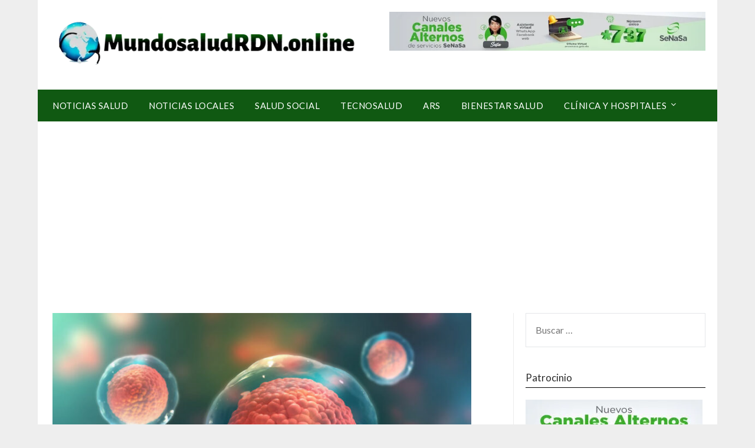

--- FILE ---
content_type: text/html; charset=UTF-8
request_url: https://mundosaludrdn.online/bienestar-salud/descubren-un-nuevo-metabolismo-dentro-de-las-celulas-que-repara-el-dano-en-el-adn/
body_size: 13383
content:
<!doctype html>
<html lang="es">
<head>
	<meta charset="UTF-8">
	<meta name="viewport" content="width=device-width, initial-scale=1">
	<link rel="profile" href="https://gmpg.org/xfn/11">
	<title>Descubren un nuevo metabolismo dentro de las células que repara el daño en el ADN</title>
<meta name='robots' content='max-image-preview:large' />
<meta property="og:title" content="Descubren un nuevo metabolismo dentro de las células que repara el daño en el ADN"/>
<meta property="og:description" content="Descubren un nuevo metabolismo dentro de las células que repara el daño en el ADN Barcelona (España), 1 jun (EFE).- El núcleo de las células no es inerte"/>
<meta property="og:image:alt" content="Descubren un nuevo metabolismo dentro de las células que repara el daño en el ADN"/>
<meta property="og:image" content="http://mundosaludrdn.online/wp-content/uploads/2023/06/CELULAS.jpg"/>
<meta property="og:image:width" content="768"/>
<meta property="og:image:height" content="472"/>
<meta property="og:image:type" content="image/jpeg"/>
<meta property="og:type" content="article"/>
<meta property="og:article:published_time" content="2023-06-03 13:10:17"/>
<meta property="og:article:modified_time" content="2023-06-03 13:10:17"/>
<meta name="twitter:card" content="summary">
<meta name="twitter:title" content="Descubren un nuevo metabolismo dentro de las células que repara el daño en el ADN"/>
<meta name="twitter:description" content="Descubren un nuevo metabolismo dentro de las células que repara el daño en el ADN Barcelona (España), 1 jun (EFE).- El núcleo de las células no es inerte"/>
<meta name="twitter:image" content="http://mundosaludrdn.online/wp-content/uploads/2023/06/CELULAS.jpg"/>
<meta name="twitter:image:alt" content="Descubren un nuevo metabolismo dentro de las células que repara el daño en el ADN"/>
<meta name="author" content="admin"/>

<!-- This site is optimized with the Yoast SEO Premium plugin v13.0 - https://yoast.com/wordpress/plugins/seo/ -->
<meta name="description" content="Descubren un nuevo metabolismo dentro de las células que repara el daño en el ADN"/>
<meta name="robots" content="max-snippet:-1, max-image-preview:large, max-video-preview:-1"/>
<link rel="canonical" href="https://mundosaludrdn.online/bienestar-salud/descubren-un-nuevo-metabolismo-dentro-de-las-celulas-que-repara-el-dano-en-el-adn/" />
<meta property="og:locale" content="es_ES" />
<meta property="og:url" content="https://mundosaludrdn.online/bienestar-salud/descubren-un-nuevo-metabolismo-dentro-de-las-celulas-que-repara-el-dano-en-el-adn/" />
<meta property="og:site_name" content="MundoSaludRDN.ONLINE" />
<meta property="article:section" content="Bienestar Salud" />
<meta property="article:published_time" content="2023-06-03T13:10:17+00:00" />
<meta name="twitter:card" content="summary" />
<script type='application/ld+json' class='yoast-schema-graph yoast-schema-graph--main'>{"@context":"https://schema.org","@graph":[{"@type":"Organization","@id":"https://mundosaludrdn.online/#organization","name":"Mundo SaludRDN.ONLINE","url":"https://mundosaludrdn.online/","sameAs":["https://www.facebook.com/Mundosaludrdn.Online/?__tn__=kC-R&amp%3beid=ARB43AhXQOtsO1l_zVvl00EYw-dEkBsFRMOfmyU2icEsjargd-bKFHtHoEVTsQjy7eih0vc8pIqwHZFu&amp%3bhc_ref=ARSXzLeucuWd76wekRiiSRU3oe_gHr-_ZmS_SYyaoAPq4Q8iLsdIiCns9T4CI9pYUi8&amp%3bfref=nf"],"logo":{"@type":"ImageObject","@id":"https://mundosaludrdn.online/#logo","url":"https://mundosaludrdn.online/wp-content/uploads/2019/08/mundo-estetoscopio.png","width":278,"height":341,"caption":"Mundo SaludRDN.ONLINE"},"image":{"@id":"https://mundosaludrdn.online/#logo"}},{"@type":"WebSite","@id":"https://mundosaludrdn.online/#website","url":"https://mundosaludrdn.online/","name":"MundoSaludRDN.ONLINE","description":"Un mundo por conocer ","publisher":{"@id":"https://mundosaludrdn.online/#organization"},"potentialAction":{"@type":"SearchAction","target":"https://mundosaludrdn.online/?s={search_term_string}","query-input":"required name=search_term_string"}},{"@type":"ImageObject","@id":"https://mundosaludrdn.online/bienestar-salud/descubren-un-nuevo-metabolismo-dentro-de-las-celulas-que-repara-el-dano-en-el-adn/#primaryimage","url":"https://mundosaludrdn.online/wp-content/uploads/2023/06/CELULAS.jpg","width":768,"height":472,"caption":"Descubren un nuevo metabolismo dentro de las c\u00e9lulas que repara el da\u00f1o en el ADN"},{"@type":"WebPage","@id":"https://mundosaludrdn.online/bienestar-salud/descubren-un-nuevo-metabolismo-dentro-de-las-celulas-que-repara-el-dano-en-el-adn/#webpage","url":"https://mundosaludrdn.online/bienestar-salud/descubren-un-nuevo-metabolismo-dentro-de-las-celulas-que-repara-el-dano-en-el-adn/","inLanguage":"es","name":"Descubren un nuevo metabolismo dentro de las c\u00e9lulas que repara el da\u00f1o en el ADN","isPartOf":{"@id":"https://mundosaludrdn.online/#website"},"primaryImageOfPage":{"@id":"https://mundosaludrdn.online/bienestar-salud/descubren-un-nuevo-metabolismo-dentro-de-las-celulas-que-repara-el-dano-en-el-adn/#primaryimage"},"datePublished":"2023-06-03T13:10:17+00:00","dateModified":"2023-06-03T13:10:17+00:00","description":"Descubren un nuevo metabolismo dentro de las c\u00e9lulas que repara el da\u00f1o en el ADN"},{"@type":"Article","@id":"https://mundosaludrdn.online/bienestar-salud/descubren-un-nuevo-metabolismo-dentro-de-las-celulas-que-repara-el-dano-en-el-adn/#article","isPartOf":{"@id":"https://mundosaludrdn.online/bienestar-salud/descubren-un-nuevo-metabolismo-dentro-de-las-celulas-que-repara-el-dano-en-el-adn/#webpage"},"author":{"@id":"https://mundosaludrdn.online/#/schema/person/e88b282de703ad2d7cf7b8c6d156d460"},"headline":"Descubren un nuevo metabolismo dentro de las c\u00e9lulas que repara el da\u00f1o en el ADN","datePublished":"2023-06-03T13:10:17+00:00","dateModified":"2023-06-03T13:10:17+00:00","commentCount":0,"mainEntityOfPage":{"@id":"https://mundosaludrdn.online/bienestar-salud/descubren-un-nuevo-metabolismo-dentro-de-las-celulas-que-repara-el-dano-en-el-adn/#webpage"},"publisher":{"@id":"https://mundosaludrdn.online/#organization"},"image":{"@id":"https://mundosaludrdn.online/bienestar-salud/descubren-un-nuevo-metabolismo-dentro-de-las-celulas-que-repara-el-dano-en-el-adn/#primaryimage"},"articleSection":"Bienestar Salud"},{"@type":["Person"],"@id":"https://mundosaludrdn.online/#/schema/person/e88b282de703ad2d7cf7b8c6d156d460","name":"admin","image":{"@type":"ImageObject","@id":"https://mundosaludrdn.online/#authorlogo","url":"https://secure.gravatar.com/avatar/d21e09cbcd751df5f61cf4fd1c758aba?s=96&d=mm&r=g","caption":"admin"},"sameAs":[]}]}</script>
<!-- / Yoast SEO Premium plugin. -->

<link rel='dns-prefetch' href='//static.addtoany.com' />
<link rel='dns-prefetch' href='//www.googletagmanager.com' />
<link rel='dns-prefetch' href='//fonts.googleapis.com' />
<link rel='dns-prefetch' href='//pagead2.googlesyndication.com' />
<link rel="alternate" type="application/rss+xml" title="MundoSaludRDN.ONLINE &raquo; Feed" href="https://mundosaludrdn.online/feed/" />
<link rel="alternate" type="application/rss+xml" title="MundoSaludRDN.ONLINE &raquo; Feed de los comentarios" href="https://mundosaludrdn.online/comments/feed/" />
<link rel="alternate" type="application/rss+xml" title="MundoSaludRDN.ONLINE &raquo; Comentario Descubren un nuevo metabolismo dentro de las células que repara el daño en el ADN del feed" href="https://mundosaludrdn.online/bienestar-salud/descubren-un-nuevo-metabolismo-dentro-de-las-celulas-que-repara-el-dano-en-el-adn/feed/" />
<script type="text/javascript">
/* <![CDATA[ */
window._wpemojiSettings = {"baseUrl":"https:\/\/s.w.org\/images\/core\/emoji\/14.0.0\/72x72\/","ext":".png","svgUrl":"https:\/\/s.w.org\/images\/core\/emoji\/14.0.0\/svg\/","svgExt":".svg","source":{"concatemoji":"https:\/\/mundosaludrdn.online\/wp-includes\/js\/wp-emoji-release.min.js?ver=6.4.7"}};
/*! This file is auto-generated */
!function(i,n){var o,s,e;function c(e){try{var t={supportTests:e,timestamp:(new Date).valueOf()};sessionStorage.setItem(o,JSON.stringify(t))}catch(e){}}function p(e,t,n){e.clearRect(0,0,e.canvas.width,e.canvas.height),e.fillText(t,0,0);var t=new Uint32Array(e.getImageData(0,0,e.canvas.width,e.canvas.height).data),r=(e.clearRect(0,0,e.canvas.width,e.canvas.height),e.fillText(n,0,0),new Uint32Array(e.getImageData(0,0,e.canvas.width,e.canvas.height).data));return t.every(function(e,t){return e===r[t]})}function u(e,t,n){switch(t){case"flag":return n(e,"\ud83c\udff3\ufe0f\u200d\u26a7\ufe0f","\ud83c\udff3\ufe0f\u200b\u26a7\ufe0f")?!1:!n(e,"\ud83c\uddfa\ud83c\uddf3","\ud83c\uddfa\u200b\ud83c\uddf3")&&!n(e,"\ud83c\udff4\udb40\udc67\udb40\udc62\udb40\udc65\udb40\udc6e\udb40\udc67\udb40\udc7f","\ud83c\udff4\u200b\udb40\udc67\u200b\udb40\udc62\u200b\udb40\udc65\u200b\udb40\udc6e\u200b\udb40\udc67\u200b\udb40\udc7f");case"emoji":return!n(e,"\ud83e\udef1\ud83c\udffb\u200d\ud83e\udef2\ud83c\udfff","\ud83e\udef1\ud83c\udffb\u200b\ud83e\udef2\ud83c\udfff")}return!1}function f(e,t,n){var r="undefined"!=typeof WorkerGlobalScope&&self instanceof WorkerGlobalScope?new OffscreenCanvas(300,150):i.createElement("canvas"),a=r.getContext("2d",{willReadFrequently:!0}),o=(a.textBaseline="top",a.font="600 32px Arial",{});return e.forEach(function(e){o[e]=t(a,e,n)}),o}function t(e){var t=i.createElement("script");t.src=e,t.defer=!0,i.head.appendChild(t)}"undefined"!=typeof Promise&&(o="wpEmojiSettingsSupports",s=["flag","emoji"],n.supports={everything:!0,everythingExceptFlag:!0},e=new Promise(function(e){i.addEventListener("DOMContentLoaded",e,{once:!0})}),new Promise(function(t){var n=function(){try{var e=JSON.parse(sessionStorage.getItem(o));if("object"==typeof e&&"number"==typeof e.timestamp&&(new Date).valueOf()<e.timestamp+604800&&"object"==typeof e.supportTests)return e.supportTests}catch(e){}return null}();if(!n){if("undefined"!=typeof Worker&&"undefined"!=typeof OffscreenCanvas&&"undefined"!=typeof URL&&URL.createObjectURL&&"undefined"!=typeof Blob)try{var e="postMessage("+f.toString()+"("+[JSON.stringify(s),u.toString(),p.toString()].join(",")+"));",r=new Blob([e],{type:"text/javascript"}),a=new Worker(URL.createObjectURL(r),{name:"wpTestEmojiSupports"});return void(a.onmessage=function(e){c(n=e.data),a.terminate(),t(n)})}catch(e){}c(n=f(s,u,p))}t(n)}).then(function(e){for(var t in e)n.supports[t]=e[t],n.supports.everything=n.supports.everything&&n.supports[t],"flag"!==t&&(n.supports.everythingExceptFlag=n.supports.everythingExceptFlag&&n.supports[t]);n.supports.everythingExceptFlag=n.supports.everythingExceptFlag&&!n.supports.flag,n.DOMReady=!1,n.readyCallback=function(){n.DOMReady=!0}}).then(function(){return e}).then(function(){var e;n.supports.everything||(n.readyCallback(),(e=n.source||{}).concatemoji?t(e.concatemoji):e.wpemoji&&e.twemoji&&(t(e.twemoji),t(e.wpemoji)))}))}((window,document),window._wpemojiSettings);
/* ]]> */
</script>
<style id='wp-emoji-styles-inline-css' type='text/css'>

	img.wp-smiley, img.emoji {
		display: inline !important;
		border: none !important;
		box-shadow: none !important;
		height: 1em !important;
		width: 1em !important;
		margin: 0 0.07em !important;
		vertical-align: -0.1em !important;
		background: none !important;
		padding: 0 !important;
	}
</style>
<link rel='stylesheet' id='wp-block-library-css' href='https://mundosaludrdn.online/wp-includes/css/dist/block-library/style.min.css?ver=6.4.7' type='text/css' media='all' />
<style id='classic-theme-styles-inline-css' type='text/css'>
/*! This file is auto-generated */
.wp-block-button__link{color:#fff;background-color:#32373c;border-radius:9999px;box-shadow:none;text-decoration:none;padding:calc(.667em + 2px) calc(1.333em + 2px);font-size:1.125em}.wp-block-file__button{background:#32373c;color:#fff;text-decoration:none}
</style>
<style id='global-styles-inline-css' type='text/css'>
body{--wp--preset--color--black: #000000;--wp--preset--color--cyan-bluish-gray: #abb8c3;--wp--preset--color--white: #ffffff;--wp--preset--color--pale-pink: #f78da7;--wp--preset--color--vivid-red: #cf2e2e;--wp--preset--color--luminous-vivid-orange: #ff6900;--wp--preset--color--luminous-vivid-amber: #fcb900;--wp--preset--color--light-green-cyan: #7bdcb5;--wp--preset--color--vivid-green-cyan: #00d084;--wp--preset--color--pale-cyan-blue: #8ed1fc;--wp--preset--color--vivid-cyan-blue: #0693e3;--wp--preset--color--vivid-purple: #9b51e0;--wp--preset--gradient--vivid-cyan-blue-to-vivid-purple: linear-gradient(135deg,rgba(6,147,227,1) 0%,rgb(155,81,224) 100%);--wp--preset--gradient--light-green-cyan-to-vivid-green-cyan: linear-gradient(135deg,rgb(122,220,180) 0%,rgb(0,208,130) 100%);--wp--preset--gradient--luminous-vivid-amber-to-luminous-vivid-orange: linear-gradient(135deg,rgba(252,185,0,1) 0%,rgba(255,105,0,1) 100%);--wp--preset--gradient--luminous-vivid-orange-to-vivid-red: linear-gradient(135deg,rgba(255,105,0,1) 0%,rgb(207,46,46) 100%);--wp--preset--gradient--very-light-gray-to-cyan-bluish-gray: linear-gradient(135deg,rgb(238,238,238) 0%,rgb(169,184,195) 100%);--wp--preset--gradient--cool-to-warm-spectrum: linear-gradient(135deg,rgb(74,234,220) 0%,rgb(151,120,209) 20%,rgb(207,42,186) 40%,rgb(238,44,130) 60%,rgb(251,105,98) 80%,rgb(254,248,76) 100%);--wp--preset--gradient--blush-light-purple: linear-gradient(135deg,rgb(255,206,236) 0%,rgb(152,150,240) 100%);--wp--preset--gradient--blush-bordeaux: linear-gradient(135deg,rgb(254,205,165) 0%,rgb(254,45,45) 50%,rgb(107,0,62) 100%);--wp--preset--gradient--luminous-dusk: linear-gradient(135deg,rgb(255,203,112) 0%,rgb(199,81,192) 50%,rgb(65,88,208) 100%);--wp--preset--gradient--pale-ocean: linear-gradient(135deg,rgb(255,245,203) 0%,rgb(182,227,212) 50%,rgb(51,167,181) 100%);--wp--preset--gradient--electric-grass: linear-gradient(135deg,rgb(202,248,128) 0%,rgb(113,206,126) 100%);--wp--preset--gradient--midnight: linear-gradient(135deg,rgb(2,3,129) 0%,rgb(40,116,252) 100%);--wp--preset--font-size--small: 13px;--wp--preset--font-size--medium: 20px;--wp--preset--font-size--large: 36px;--wp--preset--font-size--x-large: 42px;--wp--preset--spacing--20: 0.44rem;--wp--preset--spacing--30: 0.67rem;--wp--preset--spacing--40: 1rem;--wp--preset--spacing--50: 1.5rem;--wp--preset--spacing--60: 2.25rem;--wp--preset--spacing--70: 3.38rem;--wp--preset--spacing--80: 5.06rem;--wp--preset--shadow--natural: 6px 6px 9px rgba(0, 0, 0, 0.2);--wp--preset--shadow--deep: 12px 12px 50px rgba(0, 0, 0, 0.4);--wp--preset--shadow--sharp: 6px 6px 0px rgba(0, 0, 0, 0.2);--wp--preset--shadow--outlined: 6px 6px 0px -3px rgba(255, 255, 255, 1), 6px 6px rgba(0, 0, 0, 1);--wp--preset--shadow--crisp: 6px 6px 0px rgba(0, 0, 0, 1);}:where(.is-layout-flex){gap: 0.5em;}:where(.is-layout-grid){gap: 0.5em;}body .is-layout-flow > .alignleft{float: left;margin-inline-start: 0;margin-inline-end: 2em;}body .is-layout-flow > .alignright{float: right;margin-inline-start: 2em;margin-inline-end: 0;}body .is-layout-flow > .aligncenter{margin-left: auto !important;margin-right: auto !important;}body .is-layout-constrained > .alignleft{float: left;margin-inline-start: 0;margin-inline-end: 2em;}body .is-layout-constrained > .alignright{float: right;margin-inline-start: 2em;margin-inline-end: 0;}body .is-layout-constrained > .aligncenter{margin-left: auto !important;margin-right: auto !important;}body .is-layout-constrained > :where(:not(.alignleft):not(.alignright):not(.alignfull)){max-width: var(--wp--style--global--content-size);margin-left: auto !important;margin-right: auto !important;}body .is-layout-constrained > .alignwide{max-width: var(--wp--style--global--wide-size);}body .is-layout-flex{display: flex;}body .is-layout-flex{flex-wrap: wrap;align-items: center;}body .is-layout-flex > *{margin: 0;}body .is-layout-grid{display: grid;}body .is-layout-grid > *{margin: 0;}:where(.wp-block-columns.is-layout-flex){gap: 2em;}:where(.wp-block-columns.is-layout-grid){gap: 2em;}:where(.wp-block-post-template.is-layout-flex){gap: 1.25em;}:where(.wp-block-post-template.is-layout-grid){gap: 1.25em;}.has-black-color{color: var(--wp--preset--color--black) !important;}.has-cyan-bluish-gray-color{color: var(--wp--preset--color--cyan-bluish-gray) !important;}.has-white-color{color: var(--wp--preset--color--white) !important;}.has-pale-pink-color{color: var(--wp--preset--color--pale-pink) !important;}.has-vivid-red-color{color: var(--wp--preset--color--vivid-red) !important;}.has-luminous-vivid-orange-color{color: var(--wp--preset--color--luminous-vivid-orange) !important;}.has-luminous-vivid-amber-color{color: var(--wp--preset--color--luminous-vivid-amber) !important;}.has-light-green-cyan-color{color: var(--wp--preset--color--light-green-cyan) !important;}.has-vivid-green-cyan-color{color: var(--wp--preset--color--vivid-green-cyan) !important;}.has-pale-cyan-blue-color{color: var(--wp--preset--color--pale-cyan-blue) !important;}.has-vivid-cyan-blue-color{color: var(--wp--preset--color--vivid-cyan-blue) !important;}.has-vivid-purple-color{color: var(--wp--preset--color--vivid-purple) !important;}.has-black-background-color{background-color: var(--wp--preset--color--black) !important;}.has-cyan-bluish-gray-background-color{background-color: var(--wp--preset--color--cyan-bluish-gray) !important;}.has-white-background-color{background-color: var(--wp--preset--color--white) !important;}.has-pale-pink-background-color{background-color: var(--wp--preset--color--pale-pink) !important;}.has-vivid-red-background-color{background-color: var(--wp--preset--color--vivid-red) !important;}.has-luminous-vivid-orange-background-color{background-color: var(--wp--preset--color--luminous-vivid-orange) !important;}.has-luminous-vivid-amber-background-color{background-color: var(--wp--preset--color--luminous-vivid-amber) !important;}.has-light-green-cyan-background-color{background-color: var(--wp--preset--color--light-green-cyan) !important;}.has-vivid-green-cyan-background-color{background-color: var(--wp--preset--color--vivid-green-cyan) !important;}.has-pale-cyan-blue-background-color{background-color: var(--wp--preset--color--pale-cyan-blue) !important;}.has-vivid-cyan-blue-background-color{background-color: var(--wp--preset--color--vivid-cyan-blue) !important;}.has-vivid-purple-background-color{background-color: var(--wp--preset--color--vivid-purple) !important;}.has-black-border-color{border-color: var(--wp--preset--color--black) !important;}.has-cyan-bluish-gray-border-color{border-color: var(--wp--preset--color--cyan-bluish-gray) !important;}.has-white-border-color{border-color: var(--wp--preset--color--white) !important;}.has-pale-pink-border-color{border-color: var(--wp--preset--color--pale-pink) !important;}.has-vivid-red-border-color{border-color: var(--wp--preset--color--vivid-red) !important;}.has-luminous-vivid-orange-border-color{border-color: var(--wp--preset--color--luminous-vivid-orange) !important;}.has-luminous-vivid-amber-border-color{border-color: var(--wp--preset--color--luminous-vivid-amber) !important;}.has-light-green-cyan-border-color{border-color: var(--wp--preset--color--light-green-cyan) !important;}.has-vivid-green-cyan-border-color{border-color: var(--wp--preset--color--vivid-green-cyan) !important;}.has-pale-cyan-blue-border-color{border-color: var(--wp--preset--color--pale-cyan-blue) !important;}.has-vivid-cyan-blue-border-color{border-color: var(--wp--preset--color--vivid-cyan-blue) !important;}.has-vivid-purple-border-color{border-color: var(--wp--preset--color--vivid-purple) !important;}.has-vivid-cyan-blue-to-vivid-purple-gradient-background{background: var(--wp--preset--gradient--vivid-cyan-blue-to-vivid-purple) !important;}.has-light-green-cyan-to-vivid-green-cyan-gradient-background{background: var(--wp--preset--gradient--light-green-cyan-to-vivid-green-cyan) !important;}.has-luminous-vivid-amber-to-luminous-vivid-orange-gradient-background{background: var(--wp--preset--gradient--luminous-vivid-amber-to-luminous-vivid-orange) !important;}.has-luminous-vivid-orange-to-vivid-red-gradient-background{background: var(--wp--preset--gradient--luminous-vivid-orange-to-vivid-red) !important;}.has-very-light-gray-to-cyan-bluish-gray-gradient-background{background: var(--wp--preset--gradient--very-light-gray-to-cyan-bluish-gray) !important;}.has-cool-to-warm-spectrum-gradient-background{background: var(--wp--preset--gradient--cool-to-warm-spectrum) !important;}.has-blush-light-purple-gradient-background{background: var(--wp--preset--gradient--blush-light-purple) !important;}.has-blush-bordeaux-gradient-background{background: var(--wp--preset--gradient--blush-bordeaux) !important;}.has-luminous-dusk-gradient-background{background: var(--wp--preset--gradient--luminous-dusk) !important;}.has-pale-ocean-gradient-background{background: var(--wp--preset--gradient--pale-ocean) !important;}.has-electric-grass-gradient-background{background: var(--wp--preset--gradient--electric-grass) !important;}.has-midnight-gradient-background{background: var(--wp--preset--gradient--midnight) !important;}.has-small-font-size{font-size: var(--wp--preset--font-size--small) !important;}.has-medium-font-size{font-size: var(--wp--preset--font-size--medium) !important;}.has-large-font-size{font-size: var(--wp--preset--font-size--large) !important;}.has-x-large-font-size{font-size: var(--wp--preset--font-size--x-large) !important;}
.wp-block-navigation a:where(:not(.wp-element-button)){color: inherit;}
:where(.wp-block-post-template.is-layout-flex){gap: 1.25em;}:where(.wp-block-post-template.is-layout-grid){gap: 1.25em;}
:where(.wp-block-columns.is-layout-flex){gap: 2em;}:where(.wp-block-columns.is-layout-grid){gap: 2em;}
.wp-block-pullquote{font-size: 1.5em;line-height: 1.6;}
</style>
<link rel='stylesheet' id='dashicons-css' href='https://mundosaludrdn.online/wp-includes/css/dashicons.min.css?ver=6.4.7' type='text/css' media='all' />
<link rel='stylesheet' id='post-views-counter-frontend-css' href='https://mundosaludrdn.online/wp-content/plugins/post-views-counter/css/frontend.min.css?ver=1.4.3' type='text/css' media='all' />
<link rel='stylesheet' id='wp_automatic_gallery_style-css' href='https://mundosaludrdn.online/wp-content/plugins/wp-automatic/css/wp-automatic.css?ver=1.0.0' type='text/css' media='all' />
<style id='dominant-color-styles-inline-css' type='text/css'>
img[data-dominant-color]:not(.has-transparency) { background-color: var(--dominant-color); }
</style>
<link rel='stylesheet' id='font-awesome-css' href='https://mundosaludrdn.online/wp-content/themes/newspaperly/css/font-awesome.min.css?ver=6.4.7' type='text/css' media='all' />
<link rel='stylesheet' id='newspaperly-style-css' href='https://mundosaludrdn.online/wp-content/themes/newspaperly/style.css?ver=6.4.7' type='text/css' media='all' />
<link rel='stylesheet' id='newspaperly-google-fonts-css' href='//fonts.googleapis.com/css?family=Lato%3A300%2C400%2C700%2C900%7CMerriweather%3A400%2C700&#038;ver=6.4.7' type='text/css' media='all' />
<link rel='stylesheet' id='addtoany-css' href='https://mundosaludrdn.online/wp-content/plugins/add-to-any/addtoany.min.css?ver=1.16' type='text/css' media='all' />
<script type="text/javascript" id="addtoany-core-js-before">
/* <![CDATA[ */
window.a2a_config=window.a2a_config||{};a2a_config.callbacks=[];a2a_config.overlays=[];a2a_config.templates={};a2a_localize = {
	Share: "Compartir",
	Save: "Guardar",
	Subscribe: "Suscribir",
	Email: "Correo electrónico",
	Bookmark: "Marcador",
	ShowAll: "Mostrar todo",
	ShowLess: "Mostrar menos",
	FindServices: "Encontrar servicio(s)",
	FindAnyServiceToAddTo: "Encuentra al instante cualquier servicio para añadir a",
	PoweredBy: "Funciona con",
	ShareViaEmail: "Compartir por correo electrónico",
	SubscribeViaEmail: "Suscribirse a través de correo electrónico",
	BookmarkInYourBrowser: "Añadir a marcadores de tu navegador",
	BookmarkInstructions: "Presiona «Ctrl+D» o «\u2318+D» para añadir esta página a marcadores",
	AddToYourFavorites: "Añadir a tus favoritos",
	SendFromWebOrProgram: "Enviar desde cualquier dirección o programa de correo electrónico ",
	EmailProgram: "Programa de correo electrónico",
	More: "Más&#8230;",
	ThanksForSharing: "¡Gracias por compartir!",
	ThanksForFollowing: "¡Gracias por seguirnos!"
};
/* ]]> */
</script>
<script type="text/javascript" async src="https://static.addtoany.com/menu/page.js" id="addtoany-core-js"></script>
<script type="text/javascript" src="https://mundosaludrdn.online/wp-includes/js/jquery/jquery.min.js?ver=3.7.1" id="jquery-core-js"></script>
<script type="text/javascript" src="https://mundosaludrdn.online/wp-includes/js/jquery/jquery-migrate.min.js?ver=3.4.1" id="jquery-migrate-js"></script>
<script type="text/javascript" async src="https://mundosaludrdn.online/wp-content/plugins/add-to-any/addtoany.min.js?ver=1.1" id="addtoany-jquery-js"></script>
<script type="text/javascript" src="https://mundosaludrdn.online/wp-content/plugins/wp-automatic/js/main-front.js?ver=6.4.7" id="wp_automatic_gallery-js"></script>

<!-- Fragmento de código de Google Analytics añadido por Site Kit -->
<script type="text/javascript" src="https://www.googletagmanager.com/gtag/js?id=GT-WK2RN9L" id="google_gtagjs-js" async></script>
<script type="text/javascript" id="google_gtagjs-js-after">
/* <![CDATA[ */
window.dataLayer = window.dataLayer || [];function gtag(){dataLayer.push(arguments);}
gtag('set', 'linker', {"domains":["mundosaludrdn.online"]} );
gtag("js", new Date());
gtag("set", "developer_id.dZTNiMT", true);
gtag("config", "GT-WK2RN9L");
/* ]]> */
</script>

<!-- Final del fragmento de código de Google Analytics añadido por Site Kit -->
<link rel="https://api.w.org/" href="https://mundosaludrdn.online/wp-json/" /><link rel="alternate" type="application/json" href="https://mundosaludrdn.online/wp-json/wp/v2/posts/40129" /><link rel="EditURI" type="application/rsd+xml" title="RSD" href="https://mundosaludrdn.online/xmlrpc.php?rsd" />
<meta name="generator" content="WordPress 6.4.7" />
<link rel='shortlink' href='https://mundosaludrdn.online/?p=40129' />
<link rel="alternate" type="application/json+oembed" href="https://mundosaludrdn.online/wp-json/oembed/1.0/embed?url=https%3A%2F%2Fmundosaludrdn.online%2Fbienestar-salud%2Fdescubren-un-nuevo-metabolismo-dentro-de-las-celulas-que-repara-el-dano-en-el-adn%2F" />
<link rel="alternate" type="text/xml+oembed" href="https://mundosaludrdn.online/wp-json/oembed/1.0/embed?url=https%3A%2F%2Fmundosaludrdn.online%2Fbienestar-salud%2Fdescubren-un-nuevo-metabolismo-dentro-de-las-celulas-que-repara-el-dano-en-el-adn%2F&#038;format=xml" />
<meta name="generator" content="Site Kit by Google 1.115.0" /><meta name="generator" content="Performance Lab 2.7.0; modules: images/dominant-color-images, images/webp-support, images/webp-uploads">
<link rel="pingback" href="https://mundosaludrdn.online/xmlrpc.php">
		<style type="text/css">


			.header-widgets-wrapper, .content-wrap-bg { background-color:  }
			.featured-sidebar, .featured-sidebar ul li { border-color:  !important; }
			.page-numbers li a, .blogposts-list .blogpost-button, .page-numbers.current, span.page-numbers.dots { background: ; }
			.banner-widget-wrapper p, .banner-widget-wrapper h1, .banner-widget-wrapper h2, .banner-widget-wrapper h3, .banner-widget-wrapper h4, .banner-widget-wrapper h5, .banner-widget-wrapper h6, .banner-widget-wrapper ul, .banner-widget-wrapper{ color:  }
			.banner-widget-wrapper a, .banner-widget-wrapper a:hover, .banner-widget-wrapper a:active, .banner-widget-wrapper a:focus{ color: ; }
			.banner-widget-wrapper ul li { border-color: ; }


			body, .site, .swidgets-wrap h3, .post-data-text { background: ; }
			.site-title a, .site-description { color: ; }
			.header-bg { background-color:  !important; }
			.main-navigation ul li a, .main-navigation ul li .sub-arrow, .super-menu .toggle-mobile-menu,.toggle-mobile-menu:before, .mobile-menu-active .smenu-hide { color: ; }
			#smobile-menu.show .main-navigation ul ul.children.active, #smobile-menu.show .main-navigation ul ul.sub-menu.active, #smobile-menu.show .main-navigation ul li, .smenu-hide.toggle-mobile-menu.menu-toggle, #smobile-menu.show .main-navigation ul li, .primary-menu ul li ul.children li, .primary-menu ul li ul.sub-menu li, .primary-menu .pmenu, .super-menu { border-color: ; border-bottom-color: ; }
			#secondary .widget h3, #secondary .widget h3 a, #secondary .widget h4, #secondary .widget h1, #secondary .widget h2, #secondary .widget h5, #secondary .widget h6 { color: ; }
			#secondary .widget a, #secondary a, #secondary .widget li a , #secondary span.sub-arrow{ color: ; }
			#secondary, #secondary .widget, #secondary .widget p, #secondary .widget li, .widget time.rpwe-time.published { color: ; }
			#secondary .swidgets-wrap, .featured-sidebar .search-field { border-color: ; }
			.site-info, .footer-column-three input.search-submit, .footer-column-three p, .footer-column-three li, .footer-column-three td, .footer-column-three th, .footer-column-three caption { color: #ffffff; }
			.footer-column-three h3, .footer-column-three h4, .footer-column-three h5, .footer-column-three h6, .footer-column-three h1, .footer-column-three h2, .footer-column-three h4, .footer-column-three h3 a { color: ; }
			.footer-column-three a, .footer-column-three li a, .footer-column-three .widget a, .footer-column-three .sub-arrow { color: ; }
			.footer-column-three h3:after { background: ; }
			.site-info, .widget ul li, .footer-column-three input.search-field, .footer-column-three input.search-submit { border-color: ; }
			.site-footer { background-color: ; }
			.archive .page-header h1, .blogposts-list h2 a, .blogposts-list h2 a:hover, .blogposts-list h2 a:active, .search-results h1.page-title { color: ; }
			.blogposts-list .post-data-text, .blogposts-list .post-data-text a{ color: ; }
			.blogposts-list p { color: ; }
			.page-numbers li a, .blogposts-list .blogpost-button, span.page-numbers.dots, .page-numbers.current, .page-numbers li a:hover { color: ; }
			.archive .page-header h1, .search-results h1.page-title, .blogposts-list.fbox, span.page-numbers.dots, .page-numbers li a, .page-numbers.current { border-color: ; }
			.blogposts-list .post-data-divider { background: ; }
			.page .comments-area .comment-author, .page .comments-area .comment-author a, .page .comments-area .comments-title, .page .content-area h1, .page .content-area h2, .page .content-area h3, .page .content-area h4, .page .content-area h5, .page .content-area h6, .page .content-area th, .single  .comments-area .comment-author, .single .comments-area .comment-author a, .single .comments-area .comments-title, .single .content-area h1, .single .content-area h2, .single .content-area h3, .single .content-area h4, .single .content-area h5, .single .content-area h6, .single .content-area th, .search-no-results h1, .error404 h1 { color: ; }
			.single .post-data-text, .page .post-data-text, .page .post-data-text a, .single .post-data-text a, .comments-area .comment-meta .comment-metadata a { color: ; }
			.page .content-area p, .page article, .page .content-area table, .page .content-area dd, .page .content-area dt, .page .content-area address, .page .content-area .entry-content, .page .content-area li, .page .content-area ol, .single .content-area p, .single article, .single .content-area table, .single .content-area dd, .single .content-area dt, .single .content-area address, .single .entry-content, .single .content-area li, .single .content-area ol, .search-no-results .page-content p { color: ; }
			.single .entry-content a, .page .entry-content a, .comment-content a, .comments-area .reply a, .logged-in-as a, .comments-area .comment-respond a { color: ; }
			.comments-area p.form-submit input { background: ; }
			.error404 .page-content p, .error404 input.search-submit, .search-no-results input.search-submit { color: ; }
			.page .comments-area, .page article.fbox, .page article tr, .page .comments-area ol.comment-list ol.children li, .page .comments-area ol.comment-list .comment, .single .comments-area, .single article.fbox, .single article tr, .comments-area ol.comment-list ol.children li, .comments-area ol.comment-list .comment, .error404 main#main, .error404 .search-form label, .search-no-results .search-form label, .error404 input.search-submit, .search-no-results input.search-submit, .error404 main#main, .search-no-results section.fbox.no-results.not-found{ border-color: ; }
			.single .post-data-divider, .page .post-data-divider { background: ; }
			.single .comments-area p.form-submit input, .page .comments-area p.form-submit input { color: ; }
			.bottom-header-wrapper { padding-top: px; }
			.bottom-header-wrapper { padding-bottom: px; }
			.bottom-header-wrapper { background: ; }
			.bottom-header-wrapper *{ color: ; }
			.header-widget a, .header-widget li a, .header-widget i.fa { color: ; }
			.header-widget, .header-widget p, .header-widget li, .header-widget .textwidget { color: ; }
			.header-widget .widget-title, .header-widget h1, .header-widget h3, .header-widget h2, .header-widget h4, .header-widget h5, .header-widget h6{ color: ; }
			.header-widget.swidgets-wrap, .header-widget ul li, .header-widget .search-field { border-color: #ffffff; }
			.header-widgets-wrapper .swidgets-wrap{ background: ; }
			.primary-menu .pmenu, .super-menu, #smobile-menu, .primary-menu ul li ul.children, .primary-menu ul li ul.sub-menu { background-color: #105912; }
			#secondary .swidgets-wrap{ background: ; }
			#secondary .swidget { border-color: ; }
			.archive article.fbox, .search-results article.fbox, .blog article.fbox { background: ; }
			.comments-area, .single article.fbox, .page article.fbox { background: ; }
		</style>
		
<!-- Fragmento de código de Google Adsense añadido por Site Kit -->
<meta name="google-adsense-platform-account" content="ca-host-pub-2644536267352236">
<meta name="google-adsense-platform-domain" content="sitekit.withgoogle.com">
<!-- Final del fragmento de código de Google Adsense añadido por Site Kit -->

<!-- Fragmento de código de Google Adsense añadido por Site Kit -->
<script type="text/javascript" async="async" src="https://pagead2.googlesyndication.com/pagead/js/adsbygoogle.js?client=ca-pub-1952932768245507&amp;host=ca-host-pub-2644536267352236" crossorigin="anonymous"></script>

<!-- Final del fragmento de código de Google Adsense añadido por Site Kit -->
<link rel="icon" href="https://mundosaludrdn.online/wp-content/uploads/2019/08/cropped-mundo-estetoscopio-32x32.png" sizes="32x32" />
<link rel="icon" href="https://mundosaludrdn.online/wp-content/uploads/2019/08/cropped-mundo-estetoscopio-192x192.png" sizes="192x192" />
<link rel="apple-touch-icon" href="https://mundosaludrdn.online/wp-content/uploads/2019/08/cropped-mundo-estetoscopio-180x180.png" />
<meta name="msapplication-TileImage" content="https://mundosaludrdn.online/wp-content/uploads/2019/08/cropped-mundo-estetoscopio-270x270.png" />
</head>

<body class="post-template-default single single-post postid-40129 single-format-standard wp-custom-logo masthead-fixed">
	<div id="page" class="site">

		<header id="masthead" class="sheader site-header clearfix">
			<div class="content-wrap">
				<div class="header-bg">
					
					<div class="site-branding branding-logo">
						<a href="https://mundosaludrdn.online/" class="custom-logo-link" rel="home"><img width="572" height="88" src="https://mundosaludrdn.online/wp-content/uploads/2023/12/cropped-cropped-2023-11-09-10-16-03_EDIT.webp" class="custom-logo has-transparency" alt="MundoSaludRDN.ONLINE" decoding="async" fetchpriority="high" srcset="https://mundosaludrdn.online/wp-content/uploads/2023/12/cropped-cropped-2023-11-09-10-16-03_EDIT.webp 572w, https://mundosaludrdn.online/wp-content/uploads/2023/12/cropped-cropped-2023-11-09-10-16-03_EDIT-300x46.webp 300w" sizes="(max-width: 572px) 100vw, 572px" data-has-transparency="true" data-dominant-color="213c37" style="--dominant-color: #213c37;" /></a>					</div><!-- .site-branding -->

				
						<div class="banner-widget-wrapper">
				<section id="custom_html-16" class="widget_text banner-widget widget swidgets-wrap widget_custom_html"><div class="textwidget custom-html-widget"><a href="https://www.arssenasa.gob.do/index.php/canales-alternos/"><img class="alignnone wp-image-43634 size-full" src="https://mundosaludrdn.online/wp-content/uploads/2023/12/thumbnail_Banners_Web_CanalesAlt.webp" alt="" width="728" height="90" /></a></div></section>			</div>
			</div>

</div>

<nav id="primary-site-navigation" class="primary-menu main-navigation clearfix">

	<a href="#" id="pull" class="smenu-hide toggle-mobile-menu menu-toggle" aria-controls="secondary-menu" aria-expanded="false">Menú</a>

	<div class="content-wrap text-center">
		<div class="center-main-menu">
			<div class="menu-sdq-container"><ul id="primary-menu" class="pmenu"><li id="menu-item-55" class="menu-item menu-item-type-taxonomy menu-item-object-category menu-item-55"><a href="https://mundosaludrdn.online/noticias-salud/">Noticias Salud</a></li>
<li id="menu-item-54" class="menu-item menu-item-type-taxonomy menu-item-object-category menu-item-54"><a href="https://mundosaludrdn.online/noticias-locales/">Noticias Locales</a></li>
<li id="menu-item-532" class="menu-item menu-item-type-taxonomy menu-item-object-category menu-item-532"><a href="https://mundosaludrdn.online/salud-social/">Salud Social</a></li>
<li id="menu-item-533" class="menu-item menu-item-type-taxonomy menu-item-object-category menu-item-533"><a href="https://mundosaludrdn.online/tecnosalud/">TecnoSalud</a></li>
<li id="menu-item-20014" class="menu-item menu-item-type-taxonomy menu-item-object-category menu-item-20014"><a href="https://mundosaludrdn.online/ars/">ARS</a></li>
<li id="menu-item-20015" class="menu-item menu-item-type-taxonomy menu-item-object-category current-post-ancestor current-menu-parent current-post-parent menu-item-20015"><a href="https://mundosaludrdn.online/bienestar-salud/">Bienestar Salud</a></li>
<li id="menu-item-20016" class="menu-item menu-item-type-taxonomy menu-item-object-category menu-item-has-children menu-item-20016"><a href="https://mundosaludrdn.online/clinica-y-hospitales/">Clínica y Hospitales</a>
<ul class="sub-menu">
	<li id="menu-item-20018" class="menu-item menu-item-type-taxonomy menu-item-object-category menu-item-20018"><a href="https://mundosaludrdn.online/infectologia/">Infectología</a></li>
	<li id="menu-item-20017" class="menu-item menu-item-type-taxonomy menu-item-object-category menu-item-20017"><a href="https://mundosaludrdn.online/farmaceutica/">Farmacéutica</a></li>
</ul>
</li>
</ul></div>			</div>
		</div>

	</nav><!-- #primary-site-navigation -->
	<div class="content-wrap">
		<div class="super-menu clearfix">
			<div class="super-menu-inner">
				<a href="#" id="pull" class="toggle-mobile-menu menu-toggle" aria-controls="secondary-menu" aria-expanded="false">Menú</a>
			</div>
		</div>
	</div>
	<div id="mobile-menu-overlay"></div>
</header>


<div class="content-wrap">

	
	<!-- Upper widgets -->
	<div class="header-widgets-wrapper">
		
	
</div>
<!-- / Upper widgets -->

</div>

<div id="content" class="site-content clearfix">
	<div class="content-wrap">
		<div class="content-wrap-bg">

	<div id="primary" class="featured-content content-area">
		<main id="main" class="site-main">

		
<article id="post-40129" class="posts-entry fbox post-40129 post type-post status-publish format-standard has-post-thumbnail hentry category-bienestar-salud">
				<div class="featured-thumbnail">
			<img width="768" height="472" src="https://mundosaludrdn.online/wp-content/uploads/2023/06/CELULAS.jpg" class="attachment-newspaperly-slider size-newspaperly-slider wp-post-image" alt="Descubren un nuevo metabolismo dentro de las células que repara el daño en el ADN" decoding="async" srcset="https://mundosaludrdn.online/wp-content/uploads/2023/06/CELULAS.jpg 768w, https://mundosaludrdn.online/wp-content/uploads/2023/06/CELULAS-300x184.jpg 300w" sizes="(max-width: 768px) 100vw, 768px" />		</div>
		<header class="entry-header">
		<h1 class="entry-title">Descubren un nuevo metabolismo dentro de las células que repara el daño en el ADN</h1>		<div class="entry-meta">
			<div class="blog-data-wrapper">
				<div class="post-data-divider"></div>
				<div class="post-data-positioning">
					<div class="post-data-text">
						<span class="posted-on">Publicada el <a href="https://mundosaludrdn.online/bienestar-salud/descubren-un-nuevo-metabolismo-dentro-de-las-celulas-que-repara-el-dano-en-el-adn/" rel="bookmark"><time class="entry-date published updated" datetime="2023-06-03T13:10:17+00:00">junio 3, 2023</time></a></span><span class="byline"> por <span class="author vcard"><a class="url fn n" href="https://mundosaludrdn.online/author/admin/">admin</a></span></span>					</div>
				</div>
			</div>
		</div><!-- .entry-meta -->
			</header><!-- .entry-header -->

	<div class="entry-content">
		<div class="addtoany_share_save_container addtoany_content addtoany_content_top"><div class="a2a_kit a2a_kit_size_32 addtoany_list" data-a2a-url="https://mundosaludrdn.online/bienestar-salud/descubren-un-nuevo-metabolismo-dentro-de-las-celulas-que-repara-el-dano-en-el-adn/" data-a2a-title="Descubren un nuevo metabolismo dentro de las células que repara el daño en el ADN"><a class="a2a_button_facebook" href="https://www.addtoany.com/add_to/facebook?linkurl=https%3A%2F%2Fmundosaludrdn.online%2Fbienestar-salud%2Fdescubren-un-nuevo-metabolismo-dentro-de-las-celulas-que-repara-el-dano-en-el-adn%2F&amp;linkname=Descubren%20un%20nuevo%20metabolismo%20dentro%20de%20las%20c%C3%A9lulas%20que%20repara%20el%20da%C3%B1o%20en%20el%20ADN" title="Facebook" rel="nofollow noopener" target="_blank"></a><a class="a2a_button_twitter" href="https://www.addtoany.com/add_to/twitter?linkurl=https%3A%2F%2Fmundosaludrdn.online%2Fbienestar-salud%2Fdescubren-un-nuevo-metabolismo-dentro-de-las-celulas-que-repara-el-dano-en-el-adn%2F&amp;linkname=Descubren%20un%20nuevo%20metabolismo%20dentro%20de%20las%20c%C3%A9lulas%20que%20repara%20el%20da%C3%B1o%20en%20el%20ADN" title="Twitter" rel="nofollow noopener" target="_blank"></a><a class="a2a_button_email" href="https://www.addtoany.com/add_to/email?linkurl=https%3A%2F%2Fmundosaludrdn.online%2Fbienestar-salud%2Fdescubren-un-nuevo-metabolismo-dentro-de-las-celulas-que-repara-el-dano-en-el-adn%2F&amp;linkname=Descubren%20un%20nuevo%20metabolismo%20dentro%20de%20las%20c%C3%A9lulas%20que%20repara%20el%20da%C3%B1o%20en%20el%20ADN" title="Email" rel="nofollow noopener" target="_blank"></a><a class="a2a_button_pinterest" href="https://www.addtoany.com/add_to/pinterest?linkurl=https%3A%2F%2Fmundosaludrdn.online%2Fbienestar-salud%2Fdescubren-un-nuevo-metabolismo-dentro-de-las-celulas-que-repara-el-dano-en-el-adn%2F&amp;linkname=Descubren%20un%20nuevo%20metabolismo%20dentro%20de%20las%20c%C3%A9lulas%20que%20repara%20el%20da%C3%B1o%20en%20el%20ADN" title="Pinterest" rel="nofollow noopener" target="_blank"></a><a class="a2a_button_whatsapp" href="https://www.addtoany.com/add_to/whatsapp?linkurl=https%3A%2F%2Fmundosaludrdn.online%2Fbienestar-salud%2Fdescubren-un-nuevo-metabolismo-dentro-de-las-celulas-que-repara-el-dano-en-el-adn%2F&amp;linkname=Descubren%20un%20nuevo%20metabolismo%20dentro%20de%20las%20c%C3%A9lulas%20que%20repara%20el%20da%C3%B1o%20en%20el%20ADN" title="WhatsApp" rel="nofollow noopener" target="_blank"></a><a class="a2a_button_meneame" href="https://www.addtoany.com/add_to/meneame?linkurl=https%3A%2F%2Fmundosaludrdn.online%2Fbienestar-salud%2Fdescubren-un-nuevo-metabolismo-dentro-de-las-celulas-que-repara-el-dano-en-el-adn%2F&amp;linkname=Descubren%20un%20nuevo%20metabolismo%20dentro%20de%20las%20c%C3%A9lulas%20que%20repara%20el%20da%C3%B1o%20en%20el%20ADN" title="Meneame" rel="nofollow noopener" target="_blank"></a><a class="a2a_button_line" href="https://www.addtoany.com/add_to/line?linkurl=https%3A%2F%2Fmundosaludrdn.online%2Fbienestar-salud%2Fdescubren-un-nuevo-metabolismo-dentro-de-las-celulas-que-repara-el-dano-en-el-adn%2F&amp;linkname=Descubren%20un%20nuevo%20metabolismo%20dentro%20de%20las%20c%C3%A9lulas%20que%20repara%20el%20da%C3%B1o%20en%20el%20ADN" title="Line" rel="nofollow noopener" target="_blank"></a><a class="a2a_button_linkedin" href="https://www.addtoany.com/add_to/linkedin?linkurl=https%3A%2F%2Fmundosaludrdn.online%2Fbienestar-salud%2Fdescubren-un-nuevo-metabolismo-dentro-de-las-celulas-que-repara-el-dano-en-el-adn%2F&amp;linkname=Descubren%20un%20nuevo%20metabolismo%20dentro%20de%20las%20c%C3%A9lulas%20que%20repara%20el%20da%C3%B1o%20en%20el%20ADN" title="LinkedIn" rel="nofollow noopener" target="_blank"></a><a class="a2a_button_reddit" href="https://www.addtoany.com/add_to/reddit?linkurl=https%3A%2F%2Fmundosaludrdn.online%2Fbienestar-salud%2Fdescubren-un-nuevo-metabolismo-dentro-de-las-celulas-que-repara-el-dano-en-el-adn%2F&amp;linkname=Descubren%20un%20nuevo%20metabolismo%20dentro%20de%20las%20c%C3%A9lulas%20que%20repara%20el%20da%C3%B1o%20en%20el%20ADN" title="Reddit" rel="nofollow noopener" target="_blank"></a><a class="a2a_dd addtoany_share_save addtoany_share" href="https://www.addtoany.com/share"></a></div></div><div class="post-views content-post post-40129 entry-meta">
				<span class="post-views-icon dashicons dashicons-chart-bar"></span> <span class="post-views-label">Visitas:</span> <span class="post-views-count">9.111</span>
			</div><h1 style="text-align: justify;"><span style="font-size: 14pt;">Descubren un nuevo metabolismo dentro de las células que repara el daño en el ADN</span></h1>
<p style="text-align: justify;"><span style="font-size: 14pt;">Barcelona (España), 1 jun (EFE).- El núcleo de las células no es inerte e importa sus necesidades del citoplasma, como se creía hasta ahora, sino que tiene un metabolismo propio que, mediante enzimas antioxidantes, repara el daño en el ADN, según reveló una investigación del Centro de Regulación Genómica (CRG) de Barcelona.</span></p>
<p style="text-align: justify;"><span style="font-size: 14pt;">La investigación, que publica la revista «Molecular Systems Biology», ha descubierto que, en situación de crisis, el núcleo celular llama a las enzimas antioxidantes al rescate, según explicó la científica del CRG Sara Sdelci, directora del equipo de investigación.</span></p>
<p style="text-align: justify;"><span style="font-size: 14pt;">Según Sdelci, el hecho de que el núcleo sea metabólicamente activo es un «profundo cambio de paradigma» con implicaciones en la investigación del cáncer ya que puede ayudar a guiar futuras líneas de investigación y ofrece nuevas pistas para superar la resistencia a los fármacos.</span></p>
<p style="text-align: justify;"><span style="font-size: 14pt;">El trabajo, en el que también han participado investigadores del Centro de Investigación de Medicina Molecular (CeMM) de la Academia Austríaca de Ciencias y de la Universidad Médica de Viena, ha visto como, en un estado de crisis, el daño generalizado del ADN, el núcleo se protege mediante la maquinaria mitocondrial apropiada para hacer reparaciones urgentes que amenazan la integridad del genoma.</span></p>
<p style="text-align: justify;"><span style="font-size: 14pt;">Los investigadores hicieron varios experimentos para identificar qué enzimas y procesos metabólicos son esenciales para la respuesta al daño del ADN de una célula.</span></p>
<p style="text-align: justify;"><span style="font-size: 14pt;">Para ello, indujeron experimentalmente daño en el ADN en líneas celulares humanas utilizando un fármaco de quimioterapia común conocido como etopósido, que funciona rompiendo las fibras de ADN y bloqueando una enzima que ayuda a reparar el daño.</span></p>
<p style="text-align: justify;"><span style="font-size: 14pt;">Así vieron que la inducción de daño en el ADN resultó en la generación de especies reactivas de oxígeno y la acumulación dentro del núcleo y observaron que las enzimas respiratorias celulares, una fuente de especies reactivas de oxígeno, se trasladaron de las mitocondrias al núcleo en respuesta al daño del ADN, es decir, comprobaron que «el núcleo es metabólicamente activo».</span></p>
<p style="text-align: justify;"><span style="font-size: 14pt;">«Donde hay humo hay fuego, y donde hay especies reactivas de oxígeno hay enzimas metabólicas en funcionamiento. Históricamente, hemos pensado en el núcleo como un orgánulo metabólicamente inerte que importa todas sus necesidades del citoplasma, pero nuestro estudio demuestra que existe otro tipo de metabolismo en las células y se encuentra en el núcleo», resumió Sdelci.</span></p>
<p style="text-align: justify;"><span style="font-size: 14pt;">Los investigadores también utilizaron CRISPR-Cas9 para identificar todos los genes metabólicos que eran importantes para la supervivencia celular y observaron que las células ordenan a la enzima PRDX1, una enzima antioxidante que también está normalmente en las mitocondrias, que viaje al núcleo y elimine las especies reactivas de oxígeno presentes para evitar daños mayores.</span></p>
<p style="text-align: justify;"><span style="font-size: 14pt;">También encontraron que PRDX1 repara el daño al regular la disponibilidad celular de aspartato, una materia prima que es crítica para la síntesis de nucleótidos, los bloques de construcción del ADN.</span></p>
<p style="text-align: justify;"><span style="font-size: 14pt;">«PRDX1 es como un robot limpiador de piscinas. Se sabe que las células lo utilizan para mantener su interior limpio y evitar la acumulación de especies reactivas de oxígeno, pero nunca antes a nivel nuclear. Esto prueba que, en un estado de crisis, el núcleo responde apropiándose de la maquinaria mitocondrial y establece una política de rápida industrialización de emergencia», subrayó Sdelci.</span></p>
<p style="text-align: justify;"><span style="font-size: 14pt;">Algunos fármacos contra el cáncer, como el etopósido utilizado en este estudio, matan las células tumorales al dañar su ADN e inhibir el proceso de reparación y, si se acumula suficiente daño, la célula cancerosa inicia un proceso en el que se autodestruye.</span></p>
<div id="" style="text-align: justify;">
<div id="div-gpt-ad-elCaribe_300x250_inread"></div>
</div>
<p style="text-align: justify;"><span style="font-size: 14pt;">Durante sus experimentos, los investigadores encontraron que la eliminación de genes metabólicos críticos para la respiración celular, el proceso que genera energía a partir de oxígeno y nutrientes, hizo que las células sanas normales se volvieran resistentes al etopósido.</span></p>
<p style="text-align: justify;"><span style="font-size: 14pt;">Este hallazgo es importante, según Sdelci, porque muchas células cancerosas son glicolíticas, lo que significa que incluso en presencia de oxígeno generan energía sin producir respiración celular y ello significa que es probable que el etopósido, y otras quimioterapias con un mecanismo similar, tengan un efecto limitado en el tratamiento de tumores glicolíticos. EFE</span></p>

			</div><!-- .entry-content -->
</article><!-- #post-40129 -->

<div id="disqus_thread"></div>

		</main><!-- #main -->
	</div><!-- #primary -->


<aside id="secondary" class="featured-sidebar widget-area">
	<section id="search-2" class="fbox swidgets-wrap widget widget_search"><form role="search" method="get" class="search-form" action="https://mundosaludrdn.online/">
				<label>
					<span class="screen-reader-text">Buscar:</span>
					<input type="search" class="search-field" placeholder="Buscar &hellip;" value="" name="s" />
				</label>
				<input type="submit" class="search-submit" value="Buscar" />
			</form></section><section id="custom_html-17" class="widget_text fbox swidgets-wrap widget widget_custom_html"><div class="swidget"><div class="sidebar-title-border"><h3 class="widget-title">Patrocinio</h3></div></div><div class="textwidget custom-html-widget"><a href="https://www.arssenasa.gob.do/index.php/canales-alternos/"><img class="alignnone wp-image-43636 size-full" src="https://mundosaludrdn.online/wp-content/uploads/2023/12/Banners_Web_CanalesAlternos_300x.webp" alt="" width="300" height="250" /></a></div></section><section id="custom_html-19" class="widget_text fbox swidgets-wrap widget widget_custom_html"><div class="textwidget custom-html-widget"><a href="https://mundosaludrdn.online/wp-content/uploads/2023/12/thumbnail_dra-banner.webp"><img class="alignnone wp-image-43641 size-full" src="https://mundosaludrdn.online/wp-content/uploads/2023/12/thumbnail_dra-banner.webp" alt="" width="250" height="250" /></a></div></section></aside><!-- #secondary -->
</div>
</div>
</div><!-- #content -->
<div class="content-wrap">

	<footer id="colophon" class="site-footer clearfix">

					<div class="footer-column-wrapper">
				<div class="footer-column-three footer-column-left">
					<section id="custom_html-8" class="widget_text fbox widget widget_custom_html"><div class="swidget"><h3 class="widget-title">Mundo Salud RDN.Online</h3></div><div class="textwidget custom-html-widget"><a href="https://mundosaludrdn.online/wp-content/uploads/2023/12/mundo-estetoscopio-245x300-1.webp"><img class="alignnone size-full wp-image-43639" src="https://mundosaludrdn.online/wp-content/uploads/2023/12/mundo-estetoscopio-245x300-1.webp" alt="" width="245" height="300" /></a>
MundoSaludRDN.Online
Donde tu salud vale y cuesta para lograr el Éxito , en base a la buena salud , en este mundo donde el binestar es prioritario depues de Dios</div></section>				</div>
			
							<div class="footer-column-three footer-column-middle">
					<section id="custom_html-9" class="widget_text fbox widget widget_custom_html"><div class="textwidget custom-html-widget"><ul>
<li>Nadia Alvarez  |RD</li>
<li>Phone: 849-656-5405</li>
<li>Dirección Plaza Naylin Local,Avenida Charles de Gaulle 4/B Santo Domingo Este 11512 </li>
<li>GrupoRDN todo los derechos reservados </li>
</ul></div></section>				</div>
			
							<div class="footer-column-three footer-column-right">
					<section id="nav_menu-2" class="fbox widget widget_nav_menu"><div class="swidget"><h3 class="widget-title">Mapa Web</h3></div><div class="menu-sdq-container"><ul id="menu-sdq" class="menu"><li class="menu-item menu-item-type-taxonomy menu-item-object-category menu-item-55"><a href="https://mundosaludrdn.online/noticias-salud/">Noticias Salud</a></li>
<li class="menu-item menu-item-type-taxonomy menu-item-object-category menu-item-54"><a href="https://mundosaludrdn.online/noticias-locales/">Noticias Locales</a></li>
<li class="menu-item menu-item-type-taxonomy menu-item-object-category menu-item-532"><a href="https://mundosaludrdn.online/salud-social/">Salud Social</a></li>
<li class="menu-item menu-item-type-taxonomy menu-item-object-category menu-item-533"><a href="https://mundosaludrdn.online/tecnosalud/">TecnoSalud</a></li>
<li class="menu-item menu-item-type-taxonomy menu-item-object-category menu-item-20014"><a href="https://mundosaludrdn.online/ars/">ARS</a></li>
<li class="menu-item menu-item-type-taxonomy menu-item-object-category current-post-ancestor current-menu-parent current-post-parent menu-item-20015"><a href="https://mundosaludrdn.online/bienestar-salud/">Bienestar Salud</a></li>
<li class="menu-item menu-item-type-taxonomy menu-item-object-category menu-item-has-children menu-item-20016"><a href="https://mundosaludrdn.online/clinica-y-hospitales/">Clínica y Hospitales</a>
<ul class="sub-menu">
	<li class="menu-item menu-item-type-taxonomy menu-item-object-category menu-item-20018"><a href="https://mundosaludrdn.online/infectologia/">Infectología</a></li>
	<li class="menu-item menu-item-type-taxonomy menu-item-object-category menu-item-20017"><a href="https://mundosaludrdn.online/farmaceutica/">Farmacéutica</a></li>
</ul>
</li>
</ul></div></section>				
				</div>
					<div class="site-info">
							Todos los derechos reservados Grupo RDN					</div><!-- .site-info -->

		</div>




	</footer><!-- #colophon -->
</div>

</div><!-- #page -->

<div id="smobile-menu" class="mobile-only"></div>
<div id="mobile-menu-overlay"></div>

<script type="text/javascript" id="disqus_count-js-extra">
/* <![CDATA[ */
var countVars = {"disqusShortname":"https-mundosaludrdn-online"};
/* ]]> */
</script>
<script type="text/javascript" src="https://mundosaludrdn.online/wp-content/plugins/disqus-comment-system/public/js/comment_count.js?ver=3.0.23" id="disqus_count-js"></script>
<script type="text/javascript" id="disqus_embed-js-extra">
/* <![CDATA[ */
var embedVars = {"disqusConfig":{"integration":"wordpress 3.0.23"},"disqusIdentifier":"40129 https:\/\/mundosaludrdn.online\/?p=40129","disqusShortname":"https-mundosaludrdn-online","disqusTitle":"Descubren un nuevo metabolismo dentro de las c\u00e9lulas que repara el da\u00f1o en el ADN","disqusUrl":"https:\/\/mundosaludrdn.online\/bienestar-salud\/descubren-un-nuevo-metabolismo-dentro-de-las-celulas-que-repara-el-dano-en-el-adn\/","postId":"40129"};
/* ]]> */
</script>
<script type="text/javascript" src="https://mundosaludrdn.online/wp-content/plugins/disqus-comment-system/public/js/comment_embed.js?ver=3.0.23" id="disqus_embed-js"></script>
<script type="text/javascript" src="https://mundosaludrdn.online/wp-content/themes/newspaperly/js/navigation.js?ver=20170823" id="newspaperly-navigation-js"></script>
<script type="text/javascript" src="https://mundosaludrdn.online/wp-content/themes/newspaperly/js/skip-link-focus-fix.js?ver=20170823" id="newspaperly-skip-link-focus-fix-js"></script>
<script type="text/javascript" src="https://mundosaludrdn.online/wp-content/themes/newspaperly/js/jquery.flexslider.js?ver=20150423" id="newspaperly-flexslider-js"></script>
<script type="text/javascript" src="https://mundosaludrdn.online/wp-content/themes/newspaperly/js/script.js?ver=20160720" id="newspaperly-script-js"></script>
<script type="text/javascript" src="https://mundosaludrdn.online/wp-includes/js/comment-reply.min.js?ver=6.4.7" id="comment-reply-js" async="async" data-wp-strategy="async"></script>
<script defer src="https://static.cloudflareinsights.com/beacon.min.js/vcd15cbe7772f49c399c6a5babf22c1241717689176015" integrity="sha512-ZpsOmlRQV6y907TI0dKBHq9Md29nnaEIPlkf84rnaERnq6zvWvPUqr2ft8M1aS28oN72PdrCzSjY4U6VaAw1EQ==" data-cf-beacon='{"version":"2024.11.0","token":"640485c90f77485c84b45817ff8d9012","r":1,"server_timing":{"name":{"cfCacheStatus":true,"cfEdge":true,"cfExtPri":true,"cfL4":true,"cfOrigin":true,"cfSpeedBrain":true},"location_startswith":null}}' crossorigin="anonymous"></script>
</body>
</html>


<!-- Page supported by LiteSpeed Cache 5.7.0.1 on 2026-01-19 07:29:00 -->

--- FILE ---
content_type: text/html; charset=utf-8
request_url: https://www.google.com/recaptcha/api2/aframe
body_size: 267
content:
<!DOCTYPE HTML><html><head><meta http-equiv="content-type" content="text/html; charset=UTF-8"></head><body><script nonce="82Ma6Jnr-e6uWmHnBXKyEQ">/** Anti-fraud and anti-abuse applications only. See google.com/recaptcha */ try{var clients={'sodar':'https://pagead2.googlesyndication.com/pagead/sodar?'};window.addEventListener("message",function(a){try{if(a.source===window.parent){var b=JSON.parse(a.data);var c=clients[b['id']];if(c){var d=document.createElement('img');d.src=c+b['params']+'&rc='+(localStorage.getItem("rc::a")?sessionStorage.getItem("rc::b"):"");window.document.body.appendChild(d);sessionStorage.setItem("rc::e",parseInt(sessionStorage.getItem("rc::e")||0)+1);localStorage.setItem("rc::h",'1768807744164');}}}catch(b){}});window.parent.postMessage("_grecaptcha_ready", "*");}catch(b){}</script></body></html>